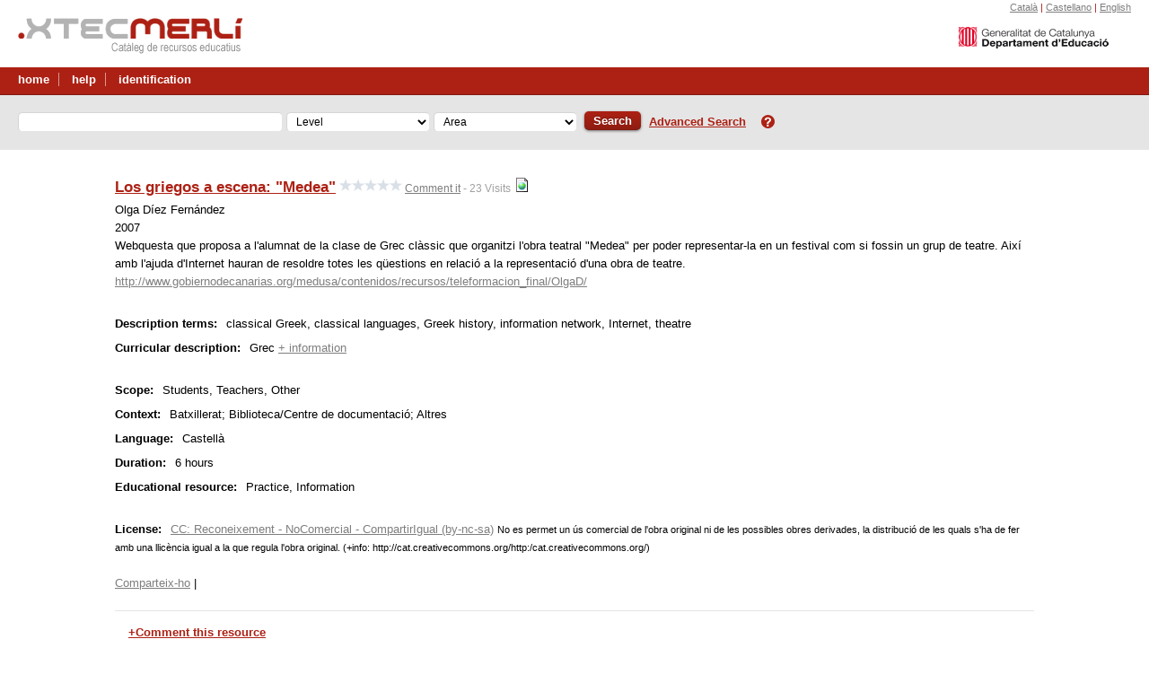

--- FILE ---
content_type: text/html; charset=UTF-8
request_url: https://merli.xtec.cat/merli/cerca/fitxaRecurs.jsp?idRecurs=/12890&inxtec=0&nomUsuari=null&sheetId=null&lang=en
body_size: 38238
content:










<!DOCTYPE html PUBLIC "-//W3C//DTD XHTML 1.1//EN" "http://www.w3.org/TR/xhtml11/DTD/xhtml11.dtd">
<html lang="ca">
<head>
<title>Merl&iacute;. Cat&agrave;leg de recursos educatius</title>
<meta http-equiv="content-type" content="text/html; charset=UTF-8"/>
<link rel="shortcut icon" href="https://merli.xtec.cat/merli/imatges/merli.ico" />
<link rel="stylesheet" type="text/css" href="https://merli.xtec.cat/merli/css/tooltip.css"/>
<link rel="stylesheet" type="text/css" href="https://merli.xtec.cat/merli/css/merli.css"/>
<link rel="stylesheet" href="https://merli.xtec.cat/merli/css/merli-print.css" media="print" type="text/css" />
<link href="//maxcdn.bootstrapcdn.com/font-awesome/4.6.3/css/font-awesome.min.css" rel="stylesheet" integrity="sha384-T8Gy5hrqNKT+hzMclPo118YTQO6cYprQmhrYwIiQ/3axmI1hQomh7Ud2hPOy8SP1" crossorigin="anonymous">


<!-- <link rel="stylesheet" type="text/css" href="https://merli.xtec.cat/merli/css/cercador_xtec.css"/> -->
<script type="text/javascript" src="https://merli.xtec.cat/merli/scripts/ajax-organitzador.js"></script>
<script type="text/javascript">
    
           var areas_2215=new Array("Area", "-1"
,"Comunicació i llenguatges","2248"
,"Descoberta d'un mateix i descoberta dels altres","2246"
,"Descoberta de l'entorn","2247"
);
       var areas_2219=new Array("Area", "-1"
,"Competències bàsiques","8858"
,"Coneixement del medi: natural","2255"
,"Coneixement del medi: social i cultural","2254"
,"Educació artística: música","2257"
,"Educació artística: visual i plàstica","2256"
,"Educació física","2258"
,"Educació per al desenvolupament personal i la ciutadania","5639"
,"Llengua aranesa a la Val d'Aran","2252"
,"Llengua castellana i literatura","2251"
,"Llengua catalana i literatura","2250"
,"Llengua estrangera","2253"
,"Matemàtiques","2259"
,"Religió (voluntària)","6037"
,"Tutoria","3463"
);
       var areas_2221=new Array("Area", "-1"
,"Ciències de la naturalesa/Física i química/Biologia i geologia","2265"
,"Ciències socials, geografia i història","2266"
,"Competències bàsiques","8971"
,"Cultura clàssica","3466"
,"Educació física","2267"
,"Educació per al desenvolupament personal i la ciutadania","6298"
,"Educació visual i plàstica","2269"
,"Emprenedoria","18599"
,"Història i cultura de les religions","8647"
,"Llatí","8726"
,"Llengua aranesa a la Val d'Aran","2263"
,"Llengua castellana i Literatura","2262"
,"Llengua catalana i Literatura","2261"
,"Llengües estrangeres","2264"
,"Matemàtiques","2271"
,"Música","2270"
,"Religió (voluntària)","2272"
,"Tecnologies/Tecnologia/Informàtica","2268"
,"Treball de síntesi/Projecte de recerca","8655"
,"Tutoria","3468"
);
       var areas_2234=new Array("Area", "-1"
,"Anatomia aplicada","8597"
,"Anàlisi musical","8593"
,"Arts escèniques","8595"
,"Biologia","6451"
,"Ciències de la terra i del medi ambient","6457"
,"Ciències per al món contemporani","8591"
,"Competències generals","9039"
,"Cultura audiovisual","6492"
,"Dibuix Artístic","6488"
,"Dibuix Tècnic","6459"
,"Disseny","6490"
,"Economia","6466"
,"Economia de l'empresa","6464"
,"Educació física","6437"
,"Electrotècnia","6484"
,"Filosofia i ciutadania/Història de la filosofia","6445"
,"Física","6453"
,"Geografia","6468"
,"Grec","6470"
,"Història","6447"
,"Història de l'art","6472"
,"Història de la música i de la dansa","6480"
,"Història del món contemporani","6474"
,"Literatura castellana","6476"
,"Literatura catalana","6478"
,"Literatura universal","7998"
,"Llatí","7045"
,"Llengua castellana i literatura","6441"
,"Llengua catalana i literatura","6699"
,"Llenguatge i pràctica musical","8599"
,"Llengües estrangeres","6443"
,"Matemàtiques","6449"
,"Matemàtiques aplicades a les ciències socials","6462"
,"Química","6455"
,"Religió (voluntària)","6498"
,"Tecnologia industrial","6482"
,"Treball de recerca","8493"
,"Tutoria","8481"
,"Tècniques d'expressió graficoplàstica","6494"
,"Volum","6496"
);
       var areas_9337=new Array("Area", "-1"
,"Activitats d'ús públic","16499"
,"Activitats físiques i esportives.Animació d'activitats físiques i esportives","12278"
,"Activitats físiques i esportives.Animació d'activitats físiques i esportives","23946"
,"Administració i finances","16491"
,"Administració i gestió.Administració i finances","19007"
,"Agrària.Gestió forestal  i del medi natural","25703"
,"Agrària.Paisatgisme i medi rural","28731"
,"Arts gràfiques.Disseny i Producció editorial","12372"
,"Arts gràfiques.Producció en indústries d'arts gràfiques","21540"
,"Arts i artesanies","12353"
,"Comerç i màrquetin.Transport i logística.","30288"
,"Comerç i màrqueting.Comerç internacional","12391"
,"Comerç i màrqueting.Gestió comercial i màrqueting","16493"
,"Comerç i màrqueting.Serveis al consumidor","29974"
,"Disseny i moblament","18442"
,"Edificació i obra civil.Desenvolupament de projectes urbanístics i operacions topogràfiques","21718"
,"Edificació i obra civil.Desenvolupament i aplicació de projectes de construcció","12410"
,"Edificació i obra civil.Projectes d'obra civil (Sobrestants)","23687"
,"Educació infantil","10140"
,"Electricitat i electrònica.Automatització i robòtica industrial","18194"
,"Electricitat i electrònica.Sistemes de telecomunicacions i informàtics","18123"
,"Electricitat i electrònica.Sistemes electrotècnics i automatitzats","12435"
,"Electromecànica de maquinaria","16078"
,"Energia i aigua. Energies renovables","21328"
,"Energia i aigua.Eficiència energètica i energia solar tèrmica","12455"
,"Energies renovables","16062"
,"Fabricació mecànica.Construccions metàl·liques","10138"
,"Fabricació mecànica.Disseny en fabricació mecànica","10162"
,"Fabricació mecànica.Programació de la producció en fabricació mecànica","31316"
,"Fabricació mecànica.Programació de la producció en fabricació mecànica","12474"
,"Fabricació mecànica.Òptica d'ullera","30388"
,"Fusta, moble i suro.Disseny i moblament.","12485"
,"Gestió d'allotjaments turístics","10141"
,"Hoteleria i Turisme.Direcció de cuina","32964"
,"Hoteleria i turisme.Agències de viatges i gestió d'esdeveniments","10164"
,"Hoteleria i turisme.Animació turística","31528"
,"Hoteleria i turisme.Direcció de serveis de restauració","33012"
,"Hoteleria i turisme.Gestió d'allotjaments turístics","33104"
,"Hoteleria i turisme.Guia, informació i assistència turísitques","10165"
,"Hoteleria i turisme.Guia, informació i assistència turístiques","33208"
,"Imatge Personal.Assessoria d'imatge personal i corporativa","18834"
,"Imatge i so.Animacions 3D, jocs i entorns interactius","16430"
,"Imatge i so.Il·luminació, captació i tractament d'imatge","33355"
,"Imatge i so.Producció d'audiovisuals i espectacles","33430"
,"Imatge i so.Realització de projectes d'audiovisuals i espectacles","33540"
,"Imatge i so.So per a audiovisuals i espectacles","33614"
,"Imatge personal.Estilisme i direcció de perruqueria","12487"
,"Imatge personal.Estètica integral i benestar","16432"
,"Indústries alimentàries.Processos i qualitat en la indústria alimentària","12488"
,"Indústries alimentàries.Vitivinicultura","10166"
,"Informàtica i comunicacions.Administració de sistemes informàtics en xarxa","10163"
,"Informàtica i comunicacions.Desenvolupament d'aplicacions multiplataforma","12490"
,"Informàtica i comunicacions.Desenvolupament d'aplicacions web","23430"
,"Instal.lació i manteniment.Mecatrònica industrial","24003"
,"Instal·lació i manteniment.Desenvolupament de projectes d'instal.lacions tèrmiques i de fluids","10139"
,"Instal·lació i manteniment.Manteniment d'instal.lacions tèrmiques i de fluids","10143"
,"Instal·lació i manteniment.Prevenció de riscos laborals","12491"
,"Maritim pesquera.Transport marítim i pesca d'altura","18339"
,"Marítim pesquera.Aqüicultura","12492"
,"Marítimopesquera.Supervisió i control de màquines i instal·lacions del vaixell","20359"
,"Mecanització, perfil manteniment i reparació en rellotgeria","10160"
,"Mecatrònica industrial","16483"
,"Paisatgisme i medi rural","16487"
,"Perruqueria i cosmètica capil.lar","18896"
,"Producció d'audiovisuals i espectacles","16461"
,"Programació de la producció en fabricació mecànica","10161"
,"Projectes d'obra civil","16445"
,"Projectes d'obra civil (Sobrestants)","16448"
,"Pròtesis dentals","16485"
,"Química.Fabricació de productes farmacèutics i afins","37077"
,"Química.Indústries de procés de pasta i paper","10142"
,"Química.Laboratori d'anàlisi i control de qualitat","34209"
,"Química.Química ambiental","12497"
,"Química.Química industrial","10158"
,"Realització de projectes d'audiovisuals i espectacles","16426"
,"Sanitat. Sanitat. Laboratori de diagnòstic clínic","37517"
,"Sanitat.Anatomia patològica i citologia","37217"
,"Sanitat.Audiologia protètica","37266"
,"Sanitat.Dietètica","37338"
,"Sanitat.Documentació sanitària","37379"
,"Sanitat.Higiene bucodental","37433"
,"Sanitat.Imatge per al diagnòstic","37470"
,"Sanitat.Ortesis i pròtesis","37597"
,"Sanitat.Pròtesis dentals","37623"
,"Sanitat.Radioteràpia","37638"
,"Seguretat i medi ambient.Educació i control ambiental","12498"
,"Serveis al consumidor","25096"
,"Serveis socioculturals i a la comunitat.Animació sociocultural i turística","12537"
,"Serveis socioculturals i a la comunitat.Educació infantil","37676"
,"Serveis socioculturals i a la comunitat.Integració social","37724"
,"Serveis socioculturals i a la comunitat.Interpretació de la llengua de signes","37751"
,"So per a audiovisuals i espectacles","16458"
,"Transport i logística","16495"
,"Transport i manteniment de vehicles","12582"
,"Transport i manteniment de vehicles.Automoció","10137"
,"Transport i manteniment de vehicles.Automoció, perfil vehicles industrials","10159"
,"Transport i manteniment de vehicles.Manteniment aeromecànic","41161"
,"Transport i manteniment de vehicles.Manteniment d'aviònica","41288"
,"Transport marítim i pesca d'altura","16080"
,"Tèxtil, confecció i pell.Disseny tècnic en tèxtil i pell","23558"
,"Tèxtil, confecció i pell.Patronatge i Moda","10157"
,"Tèxtil, confecció i pell.Vestuari a mida i d'espectacles","12560"
,"Vestuari a mida i d'espectacles","16503"
,"Vidre i ceràmica","12619"
);
       var areas_9698=new Array("Area", "-1"
,"Activitats fisicoesportives en el medi natural, perfil professional d'explotació d'estacions d'esquí","23830"
,"Activitats físiques i esportives en el medi natural","12958"
,"Administració i Gestió.Gestió administrativa, perfil professional d'àmbit jurídic","26346"
,"Administració i gestió","12980"
,"Administració i gestió.Gestió administrativa","10080"
,"Agrària.Jardineria i floristeria.","10094"
,"Arts gràfiques.Impressió.","27471"
,"Arts gràfiques.Preimpressió digital.","20045"
,"Comerç i màrqueting.Comerç.","13027"
,"Construcció.Fusta, moble i suro","13032"
,"Cuina i gastronomia","10058"
,"Edificació i obra civil.Construcció","16538"
,"Edificació i obra civil.Obres d'interior, decoració i rehabilitació","13028"
,"Edificació i obra civil.Operació i manteniment de maquinària de construcció","27577"
,"Edificació y obra civil.Obres d'interior, decoració i rehabilitació","16572"
,"Electricitat i electrònica.Equips electrònics de consum .","13029"
,"Fabricació Mecànica.Soldadura i caldereria.","10076"
,"Fabricació mecànica.Mecanització.","13031"
,"Fusta, moble i suro.Fusteria i moble.","27673"
,"Fusta, moble i suro.Instal·lació i moblament","16600"
,"Hoteleria i turisme.Cuina i gastronomia.","13057"
,"Hoteleria i turisme.Serveis de restauració","22520"
,"Hoteleria.Serveis de restauració","10072"
,"Imatge Personal.Caracterització.","26680"
,"Imatge Personal.Estètica personal decorativa","26886"
,"Imatge Personal.Perruqueria i cosmètica capil.lar","16615"
,"Imatge i so","13034"
,"Indústries alimentàries.Elaboració de productes alimentaris","13037"
,"Indústries alimentàries.Forneria, pastisseria i confiteria","10064"
,"Indústries alimentàries.Olis d'oliva i vins","10070"
,"Indústries alimentàries.Olis d'oliva i vins","25974"
,"Indústries extractives.Excavacions i sondatges","13038"
,"Informàtica i comunicacions.Sistemes microinformàtics i xarxes","13039"
,"Instal.lació i manteniment.Instal·lacions frigorífiques i de climatització","22857"
,"Instal.lació i manteniment.Instal·lacions frigorífiques i de climatització","22861"
,"Instal·lacions de telecomunicacions","10078"
,"Instal·lacions elèctriques i automàtiques","10066"
,"Instal·lació i manteniment.Instal·lacions de producció de calor","13040"
,"Manteniment electromecànic","16635"
,"Manteniment electromecànic (vaixells d'esbarjo i serveis portuaris)","16694"
,"Martim pesquera.Pesca i transport marítim","26172"
,"Marítim pesquera.Busseig de profunditat mitjana","13041"
,"Marítim pesquera.Operacions de cultius aqüícoles","16663"
,"Marítim pesquera.Operació, control i manteniment de màquines i instal·lacions del vaixell","27878"
,"Mecanització.Manteniment i reparació de rellotgeria.","10068"
,"Producció agroecològica","10088"
,"Producció agroecològica.Producció agrícola","10090"
,"Producció agropecuària, perfil producció agrícola","10084"
,"Producció agropecuària, perfil producció ramadera","13486"
,"Química.Laboratori","27037"
,"Química.Operacions de procés de pasta i paper","27034"
,"Química.Planta química","13042"
,"Sanitat.Cures auxiliars d'infermeria","13043"
,"Sanitat.Emergències sanitàries","10060"
,"Sanitat.Farmàcia i parafarmàcia","10062"
,"Seguretat i medi ambient.Educació i control ambiental","13044"
,"Serveis socioculturals i a la comunitat.Atenció a persones en situació de dependència","13045"
,"Sistemes microinformàtics i xarxes","10074"
,"Transport i manteniment de vehicles.Carroseria.","13047"
,"Transport i manteniment de vehicles.Electromecànica de vehicles industrials","27923"
,"Transport i manteniment de vehicles.Electromecànica de vehicles, perfil professional d'avions amb motor de pistó","28553"
,"Transport i manteniment de vehicles.Electromecánica de maquinaria","26137"
,"Tècnic en operació, control i manteniment de maquinaria i instal·lacions del vaixell","10096"
,"Tèxtil, confecció i pell.Confecció i moda","10098"
,"Tèxtil, confecció i pell.Fabricació i ennobliment de productes tèxtils","16701"
,"Vidre i ceràmica.Operacions de fabricació de productes ceràmics","22433"
,"Vidre i ceràmica.Operacions de fabricació de vidre i transformats","13048"
);
       var areas_37817=new Array("Area", "-1"
,"Atenció a la diversitat","37801"
,"Avaluació","37955"
,"Biblioteques escolars","37989"
,"Ciències de l'Educació","38147"
,"Didàctica","38020"
,"Eix transversal","38013"
,"Ensenyaments","39691"
,"Formació del professorat","38139"
,"Organització educativa","39449"
,"Orientació","38157"
,"Psicologia","38257"
,"Seguretat a Internet","39595"
,"Tecnologia educativa","39533"
,"Àrees/matèries","38068"
);
       var areas_39645=new Array("Area", "-1"
,"Alemany","39656"
,"Anglès","41503"
,"Català per a no catalanoparlants","41480"
,"Espanyol per a estrangers","41398"
,"Francès","41409"
,"Grec","41489"
,"Italià","41423"
,"Japonès","41492"
,"Neerlandès","41440"
,"Portuguès","41495"
,"Rus","41460"
,"Xinès","41499"
,"Àrab","39660"
,"Èuscar","41485"
);
       var areas_41509=new Array("Area", "-1"
,"Arts plàstiques i disseny","41571"
,"Dansa","41573"
,"Teatre","53457"
);
       var areas_43780=new Array("Area", "-1"
,"Atletisme","43821"
,"Basquetbol","43841"
,"Busseig esportiu","43861"
,"Espeleologia","43847"
,"Esports d'hivern","43833"
,"Esports de combat","43866"
,"Esports de muntanya i escalada","43853"
,"Esports de vela","43837"
,"Esports eqüestres","43830"
,"Futbol i futbol sala","43840"
,"Handbol","43868"
,"Salvament i socorrisme","43870"
);
       var areas_46122=new Array("Area", "-1"
,"Educació secundària per a les persones adultes","46185"
,"Formació bàsica","46100"
,"Informàtica","46251"
,"Llengua castellana","46135"
,"Llengua catalana","46133"
,"Llengua estrangera","46097"
,"Preparació per a les proves d'accés","46272"
);
       var areas_46481=new Array("Area", "-1"
,"Administració i gestió.Auxiliar d'activitats d'oficina i en serveis administratius generals","46480"
,"Agraria.Auxiliar de vivers i jardins","46733"
,"Agrària.Auxiliar d'activitats agropecuàries","46513"
,"Arts gràfiques.Auxiliar d'arts gràfiques i serigrafia","46522"
,"Comerç i màrqueting.Auxiliar de comerç i atenció al públic","46517"
,"Comerç i màrqueting.Auxiliar de vendes, oficina i atenció al públic","46834"
,"Edificació i obra civil.Auxiliar de paleta i contrucció","46519"
,"Edificació i obra civil.Auxiliar de pintura","47014"
,"Electricitat i electrònica.Auxiliar de muntatges d'instal·lacions electrotècniques en edificis","46526"
,"Fabricació mecànica","46544"
,"Fusta, moble i suro.Auxiliar de treballs de fusteria i instal·lació de mobles","46547"
,"Hoteleria i turisme.Auxiliar d'establiments hotelers","47251"
,"Hoteleria i turisme.Auxiliar d'hoteleria: cuina i càtering","47268"
,"Hoteleria i turisme.Auxiliar d'hoteleria: cuina i serveis de restauració","47271"
,"Hoteleria i turisme.Auxiliar d'hoteleria: cuina i serveis de restaurant i bar","47274"
,"Hoteleria i turisme.Auxiliar de cuina","46530"
,"Imatge Personal.Auxiliar d'imatge personal: perruqueria i estètica","47456"
,"Imatge personal.Auxiliar de perruqueria","46550"
,"Indústries alimentàries.Auxiliar d'indústria càrnia","47551"
,"Indústries alimentàries.Auxiliar de pastisseria i fleca","46533"
,"Informàtica i comunicacions.Auxiliar de muntatge i manteniment d'equips informàtics","47670"
,"Informàtica i comunicacions.Auxiliar de muntatge i manteniment de sistemes microinformàtics","46536"
,"Instal·lació i manteniment.Auxiliar de fontaneria i calefacció i climatització","46538"
,"Instal·lació i manteniment.Auxiliar de manteniment i muntatges d'instal·lacions elèctriques i d'aigua i gas","47748"
,"Transport i manteniment de vehicles.Auxiliar de manteniment de carrosseria de vehicles","46557"
,"Transport i manteniment de vehicles.Auxiliar de reparació i manteniment de vehicles lleugers","47827"
);


      function change_area(){
      var nivell_educatiu
      nivell_educatiu = document.cerca.nivell_educatiu[document.cerca.nivell_educatiu.selectedIndex].value
      if (nivell_educatiu > 0) {
         mis_areas=eval("areas_" + nivell_educatiu)
         num_areas = (mis_areas.length / 2)
         document.cerca.area_curricular.length = num_areas
         for(i=0;i<(num_areas * 2);i=i+2){
           document.cerca.area_curricular.options[i/2].text=mis_areas[i]
           document.cerca.area_curricular.options[i/2].value=mis_areas[i + 1]
           }
      }else{
       document.cerca.area_curricular.length = 1
       document.cerca.area_curricular.options[0].value = "-1"
       document.cerca.area_curricular.options[0].text = "Area"
    }
    document.cerca.area_curricular.options[0].selected = true
 }


    


    function doSubmit() {
        var value = document.cerca.textCerca.value;
        document.cerca.textCerca.value = value.toString();

        document.cerca.nivell.value = 0;
        document.cerca.tipus.value = 'simple';
        document.cerca.novaCerca.value = 'si';
        document.cerca.submit();
    }

    function executaSubmit() {
        if (document.afegirComentari.titol.value == '') {
            alert('The title of the comment cannot be left blank');
            return false;
        }
        if (document.afegirComentari.comentari.value == '') {
            alert('The comment text cannot be left blank');
            return false;
        }
        document.afegirComentari.submit();
    }

    var firstStartFull = false;

    function fillStars(numStars) {
        var i = 1;
        if (numStars == 1) {
            if (!firstStartFull) {
                firstStartFull = true;
                document.getElementById("star1").src = '../imatges/stars-full.gif';
                document.afegirComentari.puntuacio.value = 1;
            } else {
                firstStartFull = false;
                document.getElementById("star1").src = '../imatges/stars-empty.gif';
                document.afegirComentari.puntuacio.value = 0;
            }
            for (i = 2; i <= 5; i++) {
                document.getElementById("star" + i).src = '../imatges/stars-empty.gif';
            }
        } else {

            document.afegirComentari.puntuacio.value = numStars;
            for (i = 1; i <= 5; i++) {
                if (i <= numStars) {
                    document.getElementById("star" + i).src = '../imatges/stars-full.gif';
                } else {
                    document.getElementById("star" + i).src = '../imatges/stars-empty.gif';
                }
            }
        }
    }


    function mostrarOculta() {
        document.getElementById('afegir_comentari_ocult').style.display = 'block';
        document.getElementById('formulari_comentari_ocult').style.display = 'block';
        document.getElementById('afegir_comentari').style.display = 'none';

    }
    function tancarOculta() {
        document.getElementById('afegir_comentari').style.display = 'block';
        document.getElementById('afegir_comentari_ocult').style.display = 'none';
        document.getElementById('formulari_comentari_ocult').style.display = 'none';
    }

    function mostraAmagaDisponibilitat(elem)
    {
        if (elem.innerHTML.indexOf("+") >= 0)
        {
            document.getElementById('mesDispos').style.display = 'inline';
            elem.innerHTML = '-&nbsp;informaci&oacute;';
        }
        else
        {
            document.getElementById('mesDispos').style.display = 'none';
            elem.innerHTML = '+&nbsp;informaci&oacute;';
        }
    }

</script>
<script type="text/javascript" src="https://merli.xtec.cat/merli/scripts/ietooltips.js"></script>

<!--[if IE 6]>
<link rel="stylesheet" href="https://merli.xtec.cat/merli/css/ie6.css" type="text/css" />
<![endif]-->

</head>
<body>
<div id="non-footer">
        
        
    <div id="header">
        <!--  empieza cabecera   -->
        <div id="cabecera">	
<a  href="/merli" alt="edu365.cat" ><img src="/merli/imatges/capca_logo_merli.png" border="0" usemap="#mapTop" /></a>
<a href="http://www.gencat.cat/educacio/" target="_blank" alt="Generalitat de Catalunya. Departament d'Ensenyament"><img style="float:right;" src="/merli/imatges/capca_gene.png" border="0" usemap="#mapTop" /></a>
<div id="languages">	<a alt="Catal&agrave;" href="/merli/cerca/fitxaRecurs.jsp?idRecurs=/12890&inxtec=0&&nomUsuari=null&sheetId=null&lang=ca">Catal&agrave;</a> |	<a alt="Castellano" href="/merli/cerca/fitxaRecurs.jsp?idRecurs=/12890&inxtec=0&&nomUsuari=null&sheetId=null&lang=es">Castellano</a> |	<a alt="English" href="/merli/cerca/fitxaRecurs.jsp?idRecurs=/12890&inxtec=0&&nomUsuari=null&sheetId=null&lang=en">English</a> </div></div>


        <div id="menu">
 <div id="menu_left">
  <ul><li><a href="/merli">home</a></li>
  <li><a target="_blank" href="https://sites.google.com/a/xtec.cat/merli/">help</a></li>
  <li class="ultimli">
  <a href="/merli/loginSSO.jsp?logOn=true">identification</a></li>
 </ul></div>
<div id="menu_right">
</div>
</div>

        
        
        <div id="barra_buscador">
            <div id="cercadorOptions">
                <form name="cerca" action="/merli/ServletCerca" method="get">
                    <fieldset>
                        <input type="hidden" name="tipus" value="simple"/>
                        <input type="hidden" name="nivell" value="0"/>
                        <input type="hidden" name="ordenacio" value=""/>
                        <input type="hidden" name="direccio" value=""/>
                        <input type="hidden" name="novaCerca" value="si"/>
                        <input type="hidden" name="usuari" value="null"/>
                        <input type="hidden" name="userGeneric" value=""/>
                        <input type="hidden" name="nomUsuari" value="null"/>
                        <input type="hidden" name="cataleg" value="si"/>
                        <input type="hidden" name="inxtec" value="0"/>
                        <label for="textCerca" class="hide">Introdu&iuml;u les paraules a cercar</label>
                        <input type="text" size="20" name="textCerca" id="textCerca" tabindex="1" alt="text cerca" class="textCerca" value=""/>
                        <select id="nivell_educatiu" name="nivell_educatiu" onchange="change_area()" tabindex="2" class="select">
                            <option value="-1" selected >Level</option>
                            
                            <option value="2215">Educació infantil</option>
                            
                            <option value="2219">Educació primària</option>
                            
                            <option value="2221">Educació secundària obligatòria</option>
                            
                            <option value="2234">Batxillerat</option>
                            
                            <option value="9337">FP específica de grau superior</option>
                            
                            <option value="9698">FP específica de grau mitjà</option>
                            
                            <option value="37817">Docents</option>
                            
                            <option value="39645">Ensenyament d'idiomes</option>
                            
                            <option value="41509">Ensenyaments artístics</option>
                            
                            <option value="43780">Ensenyaments esportius</option>
                            
                            <option value="46122">Educació d'adults</option>
                            
                            <option value="46481">Programes de qualificació professional inicial(PQPI)</option>
                            
                        </select>
                        <select id="area_curricular" name="area_curricular" tabindex="3" class="select">
                            <option value="-1" selected >Area</option>
                        </select><button class="butoMerli small red" onClick="javascript:doSubmit();
                                    return false;">Search</button>

                        <a href="https://merli.xtec.cat/merli/cerca/cercaCompleta.jsp">Advanced Search</a>

                        &nbsp; <a href="https://sites.google.com/a/xtec.cat/merli/" target="_blank"><img style="border:0;" src="../imatges/ajuda.png"/></a>

                        <!--input type="image" class="button" src="/merli/imatges/boton_cerca.gif" value="Search" tabindex="4"/>
                            -->
                    </fieldset>
                </form>
            </div>
            <!--div id="cercadorButton">
                  <a href="https://merli.xtec.cat/merli/cerca/cercaCompleta.jsp">
                    <img src="/merli/imatges/boton_cerca_avancada.gif" alt="Advanced Search" border="0" /></a>
                </div-->
        </div>
        
        
    </div>
    <!--  hasta aqui cabecera   -->



        

    <div id="container_fitxa">


            
        <div id="fitxa">
            <div>
                
                <h1><a class="" target="_blank" href="http://www.gobiernodecanarias.org/medusa/contenidos/recursos/teleformacion_final/OlgaD/">Los griegos a escena: "Medea"</a></h1>
                <div id="comentaris">
                    
                    
                    <img src="../imatges/stars-empty.gif" alt=""/><img src="../imatges/stars-empty.gif" alt=""/><img src="../imatges/stars-empty.gif" alt=""/><img src="../imatges/stars-empty.gif" alt=""/><img src="../imatges/stars-empty.gif" alt=""/>
                    
                    
                    
                    
                    
                    
                    
                    <a href="/merli/loginSSO.jsp?logOn=true&comment=true" target="_blank">Comment it</a>
                     - 23 Visits
                </div>
                
                <img src="../imatges/icones/paginaweb.gif" alt="Pàgina web" title="Pàgina web"/>
                
            </div>
            
            <div id="cos_blau">
                <dl>
                    <p>
                        Olga Díez Fernández
                    </p>
                    <p>
                        2007
                    </p>
                    <p>
                        
                        Webquesta que proposa a l'alumnat de la clase de Grec clàssic que organitzi l'obra teatral "Medea" per poder representar-la en un festival com si fossin un grup de teatre. Així amb l'ajuda d'Internet hauran de resoldre totes les qüestions en relació a la representació d'una obra de teatre.
                        
                    </p>

                    


                    <!-- Relacions -->
                    <p>
                    
                    </p>
                    <!-- URL -->
                    
                    <p>
                        <a target="_blank" href="http://www.gobiernodecanarias.org/medusa/contenidos/recursos/teleformacion_final/OlgaD/">
                            
                                        
                                        http://www.gobiernodecanarias.org/medusa/contenidos/recursos/teleformacion_final/OlgaD/
                                        
                        </a>

                    </p>

                    <div class="espaiFitxa">&nbsp;</div>
                    <!-- Termes i paraules clau-->
                    
                    <p>
                        <dt>
                            Description terms:
                        </dt>
                    <dd>
                        
                        classical Greek, classical languages, Greek history, information network, Internet, theatre
                    </dd>
                    </p>
                    


                    <!-- Descriptors DUC -->
                    
                    <script language="JavaScript">
                        function setVisibleByClass(classname, elem, mes, node) {
                            if (!node) {
                                node = document.getElementsByTagName('body')[0];
                            }
                            if (mes)
                            {
                                elem.innerHTML = "-&nbsp;informaci&oacute;";
                                elem.onclick = function() {
                                    setVisibleByClass('contentDUC', this, false);
                                    return false;
                                };
                                disp = "inline";
                            }
                            else
                            {
                                elem.innerHTML = "+&nbsp;informaci&oacute;";
                                elem.onclick = function() {
                                    setVisibleByClass('contentDUC', this, true);
                                    return false;
                                };
                                disp = "none";
                            }
                            var a = [], re = new RegExp('\\b' + classname + '\\b');
                            els = node.getElementsByTagName('*');
                            for (var i = 0, j = els.length; i < j; i++) {
                                if (re.test(els[i].className)) {
                                    els[i].style.display = disp;
                                }
                            }

                            return a;
                        }
                    </script>
                    <style>
                        .contentDUC{display:none; color:#7e7e7e;}
                    </style>
                    <dt>
                        Curricular description:
                    </dt>
                    <dd>
                        Grec<span class="contentDUC">: El llegat de Grècia i la cultura clàssica</span>
                        <a href="#" onclick="setVisibleByClass('contentDUC', this, true);
                                    return false;">+ information</a>
                    </dd>
                    

                    

                    <div class="espaiFitxa">&nbsp;</div>

                    <!-- Ã€mbit -->
                    

                    <!-- Destinataris -->
                    
                    
                    <dt>
                        
                        Scope:
                    </dt>
                    <dd>
                        Students, Teachers, Other
                    </dd>
                    

                    <!-- Context -->
                    
                    <dt>
                        Context:
                    </dt>
                    <dd>
                        Batxillerat; Biblioteca/Centre de documentaci&oacute;; Altres
                    </dd>
                    



                    <!-- Idiomes -->

                    
                    <dt>
                        Language:
                    </dt>
                    <dd>
                        Castell&agrave;
                    </dd>
                    


                    <!-- Durada -->
                    
                    <dt>
                        Duration:
                    </dt>
                    <dd>
                        6 hours 
                    </dd>
                    

                    <!-- Tipus recurs -->
                    
                    
                    <dt>
                        Educational resource:
                    </dt>
                    <dd>
                        Practice, Information
                    </dd>
                    


                    <!--Descripcio fisica -->
                    


                    <!-- IDENTIFICADORS FISICS -->
                    
                    

                    <div class="espaiFitxa">&nbsp;</div>

                    <!-- Llicencia -->
                    
                    <dt>
                        License:
                    </dt>
                    <dd>
                        <a target="_blank" href="http://creativecommons.org/licenses/by-nc-sa/2.5/es/deed.ca">CC: Reconeixement - NoComercial - CompartirIgual (by-nc-sa)</a>
                            <span class="lletraPetita" style="font-size:0.8em;">
                                No es permet un ús comercial de l'obra original ni de les possibles obres derivades, la distribució de les quals s'ha de fer amb una llicència igual a la que regula l'obra original. (+info: http://cat.creativecommons.org/http:/cat.creativecommons.org/)
                            </span>
                    </dd>

                    


                    <!-- Cost del recurs-->
                    



                    <!-- Disponibilitat -->
                    






                    


                    <div class="espaiFitxa" style="clear:both" >&nbsp;</div>
                    <!-- AddThis Button BEGIN -->
                    <div class="addthis_toolbox addthis_default_style">
                        <a href="http://www.addthis.com/bookmark.php?v=250&amp;username=merli" class="addthis_button_compact">Comparteix-ho</a>
                        <span class="addthis_separator">|</span>
                        <a title="Envia a Facebook" class="addthis_button_facebook"></a>
                        <a title="Envia a Twitter" class="addthis_button_twitter"></a>
                        <a title="Envia a Delicious" class="addthis_button_delicious"></a>
                        <a title="Afegeix als favorits" class="addthis_button_favorites"></a>
                        <a title="Envia per correu mitjançant Gmail" class="addthis_button_gmail"></a>
                    </div>
                    <script type="text/javascript">var addthis_config = {"data_track_clickback": true};</script>
                    <script type="text/javascript" src="http://s7.addthis.com/js/250/addthis_widget.js#username=merli"></script>
                    <!-- AddThis Button END -->

                    <!-- ADDED false to next if to hide addAloma button -->
                    
                </dl>
            </div> <!-- cos_blau -->
        </div>		<!-- fitxa -->
            

            


            
        <div id="afegir_comentari">
            <h2><a href="/merli/loginSSO.jsp?logOn=true&comment=true">+Comment this resource</a></h2>
        </div>
            

            

            <div class="espai">&nbsp;</div>

        </div>

            
            <div class="footer_cercador">
  <div id="pie">
<a href="http://www.xtec.cat/web/guest/avis">Disclaimer</a> |
<a href="http://www.xtec.cat/web/guest/avis">Privacity</a> |
<a href="http://www.xtec.cat/web/guest/avis">Terms of use</a> |
<a href="#">Copyright ï¿½ 2014, Generalitat de Catalunya</a> <br/>
<a href="http://www.xtec.cat/web/guest/avis">El Departament d'Ensenyament is not responsible for the content of external sites. Read more</a>
  </div>
</div>

            

            

        <!-- GOOGLE ANALYTICS -->
        <script type="text/javascript">
            var gaJsHost = (("https:" == document.location.protocol) ? "https://ssl." : "http://www.");
            document.write(unescape("%3Cscript src='" + gaJsHost + "google-analytics.com/ga.js' type='text/javascript'%3E%3C/script%3E"));
        </script>
        <script type="text/javascript">
            try {
                var pageTracker = _gat._getTracker("UA-6935294-1");
                pageTracker._trackPageview();
            } catch (err) {
            }</script>
        <!-- END -->

</body>
</html>



--- FILE ---
content_type: text/css
request_url: https://merli.xtec.cat/merli/css/merli-print.css
body_size: 13920
content:
html{height:100%;}
body{background-color:white;padding:0px;font-family:Arial,Helvetica,Univers,Sans-serif;font-size:10pt;margin:0px;height:100%;color:#000000;}
#non-footer{position:relative;min-height:100%;}
* html #page{height:100%;}
p.rss{display:none;}
/* =tipografia */
#noticies h1{font-size:13pt;}
#titol h2{font-size:10pt;}
#noti h2,#primera_noti h2{display:inline;font-size:10pt;}
#noti h3,#primera_noti h3{display:inline;font-size:10pt;}
#noti p,#primera_noti p{padding-top:5px;padding-bottom:5px;padding-left:0px;padding-right:0px;}
#noti_titol{font-size:10pt;padding-bottom:3px;padding-left:10px;font-weight:bold;}
#noti_data{padding-left:10px;margin-right:0px;font-size:10pt;font-weight:bold;}
#noti_cos{padding-top:5px;padding-bottom:5px;padding-left:10px;padding-right:10px;font-size:10pt;}
#fila td{margin-right:0px;padding:0px;}
#noti_parella table{border:0px;}
#noti_senar table{border:0px;}
#primera_noti table{border:0px;}
#taula h1,#left h2{display:inline;font-size:10pt;font-weight:bold;}
#taula h2{display:inline;padding-left:10px;font-size:10pt;font-weight:normal;}
#left h1{font-size:13pt;}
#resultat p,#resultat a,#resultat h2{display:inline;}
#resultat a{font-weight:bold;}
#resultat h1{display:inline;}
#resultat h1,#resultat h2,#resultat h4{font-size:10pt;font-weight:normal;}
#resultat h3{font-size:10pt;}
/* =enllaços */
a:link,a:visited{text-decoration:underline;}
#resultats{margin:auto 5%;}
/* formulari de cerca */
form *{vertical-align:middle;}
#form_merli input.button{}
input{width:300px;}
#cercadorOptions input.button{width:49px;border-top-style:none;margin-left:10px;}
select{width:160px;}
/* =taules */
table{border:0px solid #ccc;}
caption{background:#FF7B00;background-image:url(../imatges/ribbon_infantil.png);background-repeat:no-repeat;background-position:left;color:white;font-weight:bold;border-top:1px solid #ccc;border-left:1px solid #ccc;border-right:1px solid #ccc;padding:3px;}
/* =llistes */
#main ul{padding-top:5px;padding-left:20px;}
#main li{padding-left:10px;line-height:20px;}
#arees ul{list-style:none;padding-left:5px;}
#calendar{height:20px;}
#cercador_titol{display:inline;}
#cercador_input{display:inline;}
#cercador_boto{padding-left:5px;display:inline;}
#cercador_nivell_educatiu{padding-left:5px;display:inline;}
#cercador_area_curricular{padding-left:5px;display:inline;}
/* =layout */
#header_merli{display:none;}
#header_cercador{display:none;}
#form_merli{}
#header_formulari{display:none;}
#header_formulari_left{display:none;}
#header_formulari_right{display:none;}
#header_formulari_left h1{display:none;}
#header_formulari_right h2{display:none;}
#header_formulari_right h1{display:none;}
#header_formulari a{display:none;}
#header_formulari_ajuda{display:none;}
#header_formulari_left_ajuda{display:none;}
#header_formulari_right_ajuda{display:none;}
#help{display:none;}
#help_cercador_links{display:none;}
#top_menu{display:none;}
#header_merli_primaria{display:none;}
#main{margin:0 2%;position:relative;}
#left{position:relative;float:left;width:47%;}
#right{position:relative;float:left;width:48%;}
#presentacio{border:1px solid #ccc;color:#000000;font-weight:bold;line-height:1.5em;}
#noticies{padding-top:10px;text-align:justify;}
#primera_noti{border-bottom:1px solid #e1e6ec;}
#noti_parella{border-bottom:1px solid #e1e6ec;}
#noti_senar{background:#ffffff;border-bottom:1px solid #e1e6ec;padding-top:5px;}
#taula{padding-bottom:10px;position:relative;}
#primera_fila{border-bottom:1px solid #e1e6ec;}
#fila{border-bottom:1px solid #e1e6ec;}
#primera_fila_table{border-bottom:1px solid #e1e6ec;}
#fila_table{border-bottom:1px solid #e1e6ec;}
#fila_table table{border:0px;font-size:10pt;width:100%;}
#primera_fila_table table{font-size:10pt;width:100%;}
#primera_fila td{margin-right:0px;padding:0px;}
#fila_left{float:left;}
#fila_right{float:right;padding-right:5px;}
.fila_left_wai{align:left;width:78%;}
.fila_right_wai{align:right;width:78%;}
.img_no_border{border:0;}
#arees{display:none;}
#resultat{padding:10px;border-top:1px solid #c9e4ff;}
.footer_cercador{background-color:#EFEFEF;position:relative;margin:-40px auto 0 auto;padding:0px;clear:both;vertical-align:middle;z-index:101;width:100%;height:39px;border-top-width:1px;border-top-style:solid;border-top-color:#B0B0B0;}
.espai{width:100%;position:relative;height:20px;}
#consell{padding:10px;margin-bottom:10px;}
.clear{clear:both;}
#header_formulari_left_ajuda h1{display:none;}
#ajuda h1{font-size:10pt;}
#code{color:red;display:inline;}
#ajuda ol{padding-top:16px;list-style:none;padding-bottom:30px;}
#ajuda ol li{padding-left:0px;}
#fitxa h1{display:inline;font-size:12pt;}
#comentaris{display:inline;font-size:9pt;}
#container_fitxa h2{font-size:11pt;}
#comentari_senar h2,#comentari_parell h2{font-size:10pt;color:black;}
#comentari_senar h3,#comentari_parell h3{font-size:10pt;font-weight:normal;}
#comentari_senar h4,#comentari_parell h4{font-size:10pt;font-weight:normal;border-top:1px solid #d2e7fa;}
#form_comentari label{float:left;width:100px;text-align:left;display:block;}
#form_comentari input{width:400px;border:1px solid #709dc9;}
#form_comentari textarea{width:400px;border:1px solid #709dc9;}
#form_comentari input.button{width:100px;}
#link_up{text-align:right;margin-bottom:20px;}
#container_fitxa{width:80%;}
#comentaris_suspesos{width:90%;}
#comentaris_suspesos table{width:100%;font-size:11pt;border:0;}
#cos_blau{position:relative;border-bottom:1px solid #e1e6ec;}
#comentari_senar{position:relative;border-top:1px solid #d2e7fa;}
#comentari_parell{border-top:1px solid #d2e7fa;}
#comentari_senar2{border-top:1px solid #d2e7fa;margin-left:5%;}
#comentari_parell2{border-top:1px solid #d2e7fa;margin-left:5%;}
* html #non-footer{height:100%;}
#resultats_left_empty{text-align:center;min-height:100%;}
#comentarisSuspesos{display:inline;}
#comentarisSuspesos a{text-decoration:underline;}
#resultats_left{width:75%;float:left;}
#resultats_right{ display:none}
#resultats_right p{font-weight:bold;}
#resultats_right a:link,#resultats_right a:visited{}
#resultats_right a:link#current,#resultats_right a:visited#current,#resultats_right a:hover{text-decoration:underline;}
/*   NEW  */
#pie{display:none;}
#header{display:none;}
#header2{display:none;}
#cabecera{display:none;}
#menu{display:none;}
#menu ul li a:link,#menu ul li a:visited{display:none;}
#menu ul li a:hover,#menu ul li a:active{display:none;}
#menu_left{display:none;}
#menu_right{display:none;}
#menu_right a:link,#menu_right a:visited{display:none;}
#menu_right a:hover{display:none;}
#barra_nivell{display:none;}
#menu_nivell{display:none;}
#menu_nivell ul{display:none;}
#menu_nivell ul li{display:none;}
.linial{display:none;}
#menu_nivell ul li a:link,#menu_nivell ul li a:visited{display:none;}
#menu_nivell ul li a:hover{display:none;}
#barra_buscador{display:none;}
#cercadorOptions{display:none;}
#cercadorButton{display:none;}
#cercadorOptions fieldset{display:none;}
form#form_cercador{display:none;}
.textCerca{display:none;}
.select{display:none;}
input:hover,textarea:hover{background:#fff;}
input:focus,textarea:focus{border:1px solid #2C5291;background-color:#fff;}
#barra_resultats{width:100%;height:20px;margin:auto;margin-top:1px;margin-bottom:15px;text-align:center;background-color:#EFEFEF;clear:both;border-bottom-width:1px;border-bottom-style:solid;border-bottom-color:#B0B0B0;}
#barra_resultats_left{width:auto;margin:auto;padding-top:2px;padding-bottom:2px;padding-left:10px;padding-right:10px;text-align:left;color:#2C5291;float:left;}
#barra_resultats_right{width:auto;margin:auto;padding-top:2px;padding-right:10px;text-align:right;color:#2C5291;float:right;}
#barra_fitxa_left{width:auto;margin:auto;padding-top:2px;padding-bottom:2px;padding-left:10px;padding-right:10px;text-align:left;color:#2C5291;float:left;background-color:#D1E1EE;}
#barra_fitxa_right{width:auto;margin:auto;padding-top:2px;padding-right:10px;text-align:right;color:#2C5291;float:right;}
#titol{font-size:12px;font-weight:bold;color:#FAEEE0;text-align:center;margin-top:5px;width:143px;padding-left:15px;padding-right:15px;padding-top:25px;height:23px;background-image:url(../imatges/fondo_titol.jpg);background-repeat:repeat-x;}
#titol2{font-size:12px;font-weight:bold;color:#2C5291;text-align:center;margin-top:25px;width:143px;padding-left:15px;padding-right:15px;padding-top:10px;height:18px;background-image:url(../imatges/fondo_titolk.jpg);background-repeat:repeat-x;background-color:#E8BE8C;border-right-width:1px;border-left-width:1px;border-top-width:1px;border-right-style:dotted;border-left-style:dotted;border-top-style:dotted;border-right-color:#fff;border-left-color:#fff;border-top-color:#FFFFFF;}
#titolajuda{font-size:12px;font-weight:bold;color:#FAEEE0;text-align:center;margin-top:5px;width:243px;padding-left:15px;padding-right:15px;padding-top:25px;height:23px;background-image:url(../imatges/fondo_titol.jpg);background-repeat:repeat-x;}
#titolajuda2{font-size:12px;font-weight:bold;color:#2C5291;text-align:center;margin-top:25px;width:280px;padding-left:15px;padding-right:15px;padding-top:10px;height:18px;background-image:url(../imatges/fondo_titolk.jpg);background-repeat:repeat-x;background-color:#E8BE8C;border-right-width:1px;border-left-width:1px;border-top-width:1px;border-right-style:dotted;border-left-style:dotted;border-top-style:dotted;border-right-color:#fff;border-left-color:#fff;border-top-color:#FFFFFF;}
#ajuda{margin-bottom:60px;width:90%;margin:auto;}
#icons{display:none;}
#icons img{display:none;}
/*       */
#profileSection{position:relative;padding-top:0px;padding-right:0px;padding-bottom:0px;padding-left:0px;}
#profileSection table{border:0;}
.profileSection{position:relative;padding-top:0px;padding-right:0px;padding-bottom:0px;padding-left:0px;}
#profileSection li{display:inline;}
#profileSection td{padding-top:0px;padding-right:0px;padding-bottom:0px;padding-left:0px;}
#profileSection ul{}
/* formulari de cerca */
form *{vertical-align:middle;}
#header_cercador fieldset{width:735px;display:inline;border-top:2px solid #052c71;padding-top:5px;border-left:2px solid #052c71;padding-left:5px;border-bottom:2px solid #507dce;padding-bottom:5px;border-right:2px solid #507dce;padding-right:5px;}
/* =taules */
caption{background:#FF7B00;background-image:url(../imatges/ribbon_infantil.png);background-repeat:no-repeat;background-position:left;color:white;font-weight:bold;border-top:1px solid #ccc;border-left:1px solid #ccc;border-right:1px solid #ccc;padding:3px;}
td{padding:2px;}
#help_cercador{text-align:right;padding-right:175px;padding-bottom:2px;}
#noti{border-bottom:1px solid #e1e6ec;padding-top:5px;}
#cercador_complet_left{float:left;padding-top:15px;padding-right:19px;border-right:2px solid #d1e6fb;}
#cercador_complet_right{float:left;padding-top:15px;margin-left:30px;}
#profileSection input{margin-left:0px;width:15px;padding-top:0px;padding-right:0px;padding-bottom:0px;padding-left:0px;display:inline;}
#afegir_comentari_ocult a:link,#afegir_comentari_ocult a:visited{font-size:11pt;color:#ff6004;font-weight:bold;}
#afegir_comentari_ocult a:hover{color:#ff6004;}
#afegir_comentari a:link,#afegir_comentari a:visited{font-size:11pt;color:#ff6004;font-weight:bold;}
#afegir_comentari a:hover{color:#ff6004;}
#afegir_comentari_ocult{padding:5px;display:none;position:relative;}
#afegir_comentari{padding:5px;margin-bottom:10px;position:relative;}
#formulari_comentari_ocult h4{border-top:1px solid #ccc;border-bottom:1px solid #ccc;padding-top:5px;padding-bottom:5px;padding-left:5px;font-size:10pt;font-weight:bold;}
#formulari_comentari_ocult{position:relative;background:#f6fafd;background-image:url(../imatges/background_primera_noti.png);background-repeat:repeat-x;background-position:top center;border-bottom:1px solid #e1e6ec;padding:15px;margin-top:5px;display:none;}
#cos_blau a{}
#star1{border:0;  }
#star2{border:0;  }
#star3{border:0;  }
#star4{border:0;  }
#star5{border:0;  }
 .autocomplete-reference{}
.autocomplete{position:absolute;  z-index:10;  margin-left:260px;  margin-top:0px;   color:#000000;  background-color:#d4d0c8;  border-top:1px solid #000;  border-right:1px solid #fff;  border-bottom:1px solid #fff;  border-left:1px solid #000;    visibility:hidden;  padding:0px;}
.autocomplete ul{padding:0;  margin:0;}
.autocomplete li{display:block;  cursor:pointer;  margin:1px;  padding-left:5px;  padding-right:5px;}
.autocomplete li.selected{background-color:#B6C5F2;}
#imprimir{display:inline;}
form *{vertical-align:middle;}
#header_merli fieldset{width:535px;display:inline;border-top:2px solid #052c71;padding-top:5px;border-left:2px solid #052c71;padding-left:5px;border-bottom:2px solid #507dce;padding-bottom:5px;border-right:2px solid #507dce;padding-right:5px;}
input{width:200px;}
input.button{width:75px;background:#fb8c3d;font-weight:bold;border-bottom:2px solid #c98755;border-right:2px solid #c98755;border-top:2px solid #ffb37c;border-left:2px solid #ffb37c;}
select{width:120px;}
/* formularis de cerca */
#cercador_complet form{padding-top:20px;width:900px;margin:0 auto;}
#cercador_complet label{float:left;text-align:right;font-weight:bold;font-size:9pt;}
#cercador_complet_left input,#cercador_complet_left select{margin-left:215px;width:170px;display:block;}
#cercador_complet_right input,#cercador_complet_right select{margin-left:180px;width:170px;display:block;}
#cercador_complet input.text_lliure{width:170px;}
#cercador_complet input.data{width:100px;}
#cercador_complet button{position:relative;top:-21px;left:370px;height:20px;}
#cercador_complet input.etb{width:170px;}
#cercador_complet input.durada{width:20px;}
#cercador_complet input.submit{margin-left:70%;width:100px;background:#fb8c3d;font-weight:bold;border-bottom:2px solid #c98755;border-right:2px solid #c98755;border-top:2px solid #ffb37c;border-left:2px solid #ffb37c;}
#cercador_area_curricular{padding-left:5px;display:inline;}

--- FILE ---
content_type: text/javascript
request_url: https://merli.xtec.cat/merli/scripts/ietooltips.js
body_size: 928
content:
document.getElementsByClassName = function(className) {
  var children = document.getElementsByTagName('*') || document.all;
  var elements = new Array();
 
  for (var i = 0; i < children.length; i++) {
    var child = children[i];
    var classNames = child.className.split(' ');
    for (var j = 0; j < classNames.length; j++) {
      if (classNames[j] == className) {
        elements.push(child);
        break;
      }
    }
  } 
  return elements;
} 

function addEvent(obj, evType, fn) { 
	if (obj.attachEvent) {
		var r = obj.attachEvent("on" + evType, fn);
		return r;
	}
	else {
		return false;
	}
}

function ieTooltips() {
	var tiplinks = document.getElementsByClassName('tooltip');	
	for (var i = 0; i < tiplinks.length; i++) {	
		tiplinks[i].onmouseover = function() { this.className += ' tooltiph' }
		tiplinks[i].onmouseout = function() { this.className = 'tooltip'; }
	}
}

addEvent(window, "load", ieTooltips);